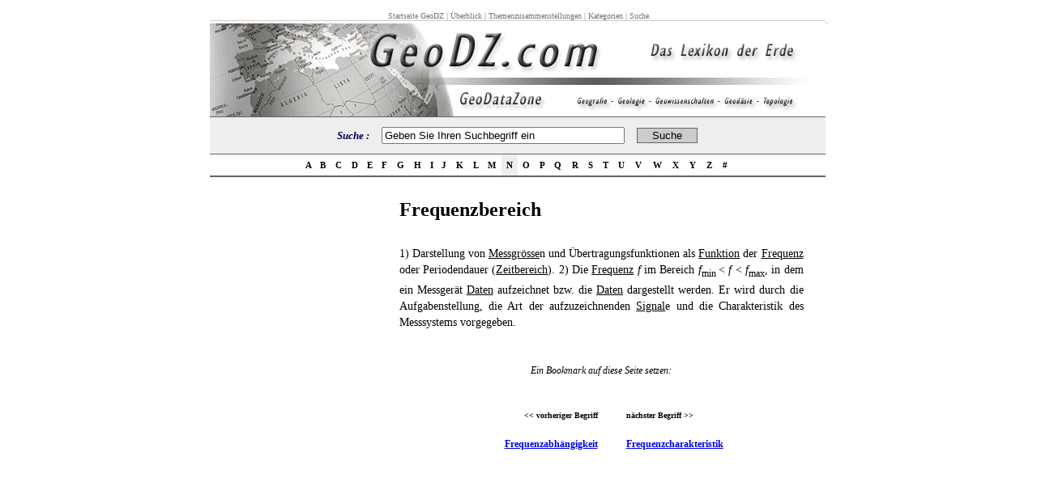

--- FILE ---
content_type: text/html; charset=utf-8
request_url: https://www.google.com/recaptcha/api2/aframe
body_size: 268
content:
<!DOCTYPE HTML><html><head><meta http-equiv="content-type" content="text/html; charset=UTF-8"></head><body><script nonce="K0agHblSxzojlYjJbzQ1Vw">/** Anti-fraud and anti-abuse applications only. See google.com/recaptcha */ try{var clients={'sodar':'https://pagead2.googlesyndication.com/pagead/sodar?'};window.addEventListener("message",function(a){try{if(a.source===window.parent){var b=JSON.parse(a.data);var c=clients[b['id']];if(c){var d=document.createElement('img');d.src=c+b['params']+'&rc='+(localStorage.getItem("rc::a")?sessionStorage.getItem("rc::b"):"");window.document.body.appendChild(d);sessionStorage.setItem("rc::e",parseInt(sessionStorage.getItem("rc::e")||0)+1);localStorage.setItem("rc::h",'1768407002586');}}}catch(b){}});window.parent.postMessage("_grecaptcha_ready", "*");}catch(b){}</script></body></html>